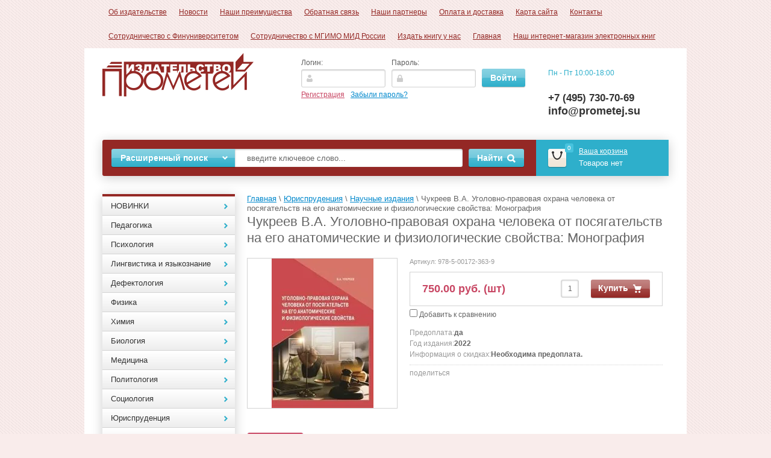

--- FILE ---
content_type: text/html; charset=utf-8
request_url: https://sprometej.su/magazin/product/chukreev-v-a-ugolovno-pravovaya-ohrana-cheloveka-ot-posyagatelstv-na-ego-anatomicheskie-i-fiziologicheskie-svojstva-monografiya
body_size: 15955
content:


<!doctype html>
<html lang="ru">
<head>
<meta charset="utf-8">
<meta name="robots" content="all"/>
<title>Чукреев В.А. Уголовно-правовая охрана человека от посягательств на его анатомические и физиологические свойства: Монография</title>
<meta name="description" content="Чукреев В.А. Уголовно-правовая охрана человека от посягательств на его анатомические и физиологические свойства: Монография">
<meta name="keywords" content="Чукреев В.А. Уголовно-правовая охрана человека от посягательств на его анатомические и физиологические свойства: Монография">
<meta name="SKYPE_TOOLBAR" content="SKYPE_TOOLBAR_PARSER_COMPATIBLE">

<link rel="stylesheet" href="/g/css/styles_articles_tpl.css">

<link rel='stylesheet' type='text/css' href='/shared/highslide-4.1.13/highslide.min.css'/>
<script type='text/javascript' src='/shared/highslide-4.1.13/highslide-full.packed.js'></script>
<script type='text/javascript'>
hs.graphicsDir = '/shared/highslide-4.1.13/graphics/';
hs.outlineType = null;
hs.showCredits = false;
hs.lang={cssDirection:'ltr',loadingText:'Загрузка...',loadingTitle:'Кликните чтобы отменить',focusTitle:'Нажмите чтобы перенести вперёд',fullExpandTitle:'Увеличить',fullExpandText:'Полноэкранный',previousText:'Предыдущий',previousTitle:'Назад (стрелка влево)',nextText:'Далее',nextTitle:'Далее (стрелка вправо)',moveTitle:'Передвинуть',moveText:'Передвинуть',closeText:'Закрыть',closeTitle:'Закрыть (Esc)',resizeTitle:'Восстановить размер',playText:'Слайд-шоу',playTitle:'Слайд-шоу (пробел)',pauseText:'Пауза',pauseTitle:'Приостановить слайд-шоу (пробел)',number:'Изображение %1/%2',restoreTitle:'Нажмите чтобы посмотреть картинку, используйте мышь для перетаскивания. Используйте клавиши вперёд и назад'};</script>

            <!-- 46b9544ffa2e5e73c3c971fe2ede35a5 -->
            <script src='/shared/s3/js/lang/ru.js'></script>
            <script src='/shared/s3/js/common.min.js'></script>
        <link rel='stylesheet' type='text/css' href='/shared/s3/css/calendar.css' />
<!--s3_require-->
<link rel="stylesheet" href="/g/basestyle/1.0.1/user/user.css" type="text/css"/>
<link rel="stylesheet" href="/g/basestyle/1.0.1/user/user.blue.css" type="text/css"/>
<script type="text/javascript" src="/g/basestyle/1.0.1/user/user.js" async></script>
<!--/s3_require-->

<!--s3_goal-->
<script src="/g/s3/goal/1.0.0/s3.goal.js"></script>
<script>new s3.Goal({map:{"716":{"goal_id":"716","object_id":"64859021","event":"submit","system":"sber_ads","label":"form_obratnaya_svyaz","code":"anketa"},"916":{"goal_id":"916","object_id":"64859421","event":"submit","system":"sber_ads","label":"form_podpishites_na_rassylku_vygodnykh_predlozheniy_nashego_magazina","code":"anketa"},"90441":{"goal_id":"90441","object_id":"64859021","event":"submit","system":"metrika","label":"feedback","code":"anketa"},"90641":{"goal_id":"90641","object_id":"64859021","event":"submit","system":"analytics","label":"feedback","code":"anketa"},"410113":{"goal_id":"410113","object_id":"64859421","event":"submit","system":"sber_ads","label":"cart_order_step","code":"anketa"},"410313":{"goal_id":"410313","object_id":"64859021","event":"submit","system":"sber_ads","label":"cart_order_step","code":"anketa"}}, goals: [], ecommerce:[]});</script>
<!--/s3_goal-->

<link href="/g/shop2/shop2.css" rel="stylesheet" type="text/css" />
<link href="/g/shop2/comments/comments.less.css" rel="stylesheet" type="text/css" />
<link rel="stylesheet" type="text/css" href="/g/shop2/elements.less.css">

	<script type="text/javascript" src="/g/jquery/jquery-1.7.2.min.js" charset="utf-8"></script>


<script type="text/javascript" src="/g/shop2/shop2.packed.js"></script>
<script type="text/javascript" src="/g/printme.js" charset="utf-8"></script>
<script type="text/javascript" src="/g/no_cookies.js" charset="utf-8"></script>
<script type="text/javascript" src="/g/shop2v2/default/js/baron.min.js"></script>
<script type="text/javascript" src="/g/shop2/shop2custom.js" charset="utf-8"></script>
<script type="text/javascript" src="/g/shop2/disable.params.shop2.js" charset="utf-8"></script>
<script type="text/javascript">
	shopClient.uri = '/magazin';
	shopClient.mode = 'product';
        	shop2.apiHash = {"getPromoProducts":"a90ed4480b5066c44f345dc2fff4a132","cartAddItem":"0c858f06d7226bfa9cece8f676cb3be4","getSearchMatches":"4b3f720cc7dabcc5261575d77d2fdf64","getFolderCustomFields":"d9f699dcca859b941746aeafad9619c9","getProductListItem":"ea8fc7e4bb49d4009e94a6335b627166","cartRemoveItem":"03e6985c3b0b2187344da9a09f33a00b","cartUpdate":"80780eef396db77be1dd5374564f4d3e","cartRemoveCoupon":"fe85f55c83763870d6ef904c9fb12254","cartAddCoupon":"7069a3b2e400278a742edc166bc9e805","deliveryCalc":"6b432121215999594c9629171b1223b4","printOrder":"3f228655bbd71ff45b75711fb2fdc899","cancelOrder":"b9dc891d76945ffab9bf359ee11f5174","cancelOrderNotify":"5b15b6a3a4819b64d53f06fa9164f72c","repeatOrder":"0c27ab0090d372dd60c7965d1cbfd5d2","paymentMethods":"8718ecb7140d0ceca397ea63837360ac","compare":"aca292e381a07ade4f64b7549f8b1642"};
</script>
<!-- <link rel="stylesheet" href="/t/v1429/images/theme/styles.scss.css"> --> 
<script>document.write('<link rel="stylesheet" href="/t/v1429/images/theme' + (localStorage.getItem('s3-themeswitcher-index') || 0) + '/styles.scss.css" id="s3-themeswitcher-link" data-root="/t/v1429/images/">');</script>

<script src="/g/module/megaslider/js/megaslider.jquery.js" charset="utf-8"></script>
<script src="/g/s3/shop2/fly/0.0.1/s3.shop2.fly.js"></script>
<script src="/g/s3/shop2/popup/0.0.1/s3.shop2.popup.js"></script>
<script src="/g/templates/shop2/1.40.2/js/main.js" charset="utf-8"></script>

    
        <script>
            $(function(){
              $.s3Shop2Fly({button: '.button-wrap1', image: '.product-image', cart: '#shop2-cart-preview .cart-wrap'});
            });
        </script>
    

    
        <script>
            $(function(){
                $.s3Shop2Popup();
            });
        </script>
    

<!--[if lt IE 10]>
<script src="/g/libs/ie9-svg-gradient/0.0.1/ie9-svg-gradient.min.js"></script>
<script src="/t/v1429/images/js/jquery.placeholder.min.js"></script>
<script src="/t/v1429/images/js/jquery.textshadow.min.js"></script>
<script src="/t/v1429/images/js/ie.js"></script>
<![endif]-->
<!--[if lt IE 9]>
<script src="/g/libs/html5shiv/html5.js"></script>
<![endif]-->
<meta name="yandex-verification" content="e4040b8c3ac4aba2" />

<style>
.sidebar.left .gr-error {
float:left !important;
}
</style>
<script>
	$(document).ready(function(){
 
$(window).scroll(function(){
if ($(this).scrollTop() > 100) {
$('#toTop').fadeIn();
} else {
$('#toTop').fadeOut();
}
});
 
$('#toTop').click(function(){
$("html, body").animate({ scrollTop: 0 }, 600);
return false;
});
 
});
</script>

</head>
<body>
<div id="upp" style="position: fixed; left: 0px; top: 0px;  display: none;"></div>
<nav class="top-menu-wrap">
    <ul class="top-menu"><li><a href="/o-kompanii" >Об издательстве</a></li><li><a href="/news" >Новости</a></li><li><a href="/nashipreimuschestva" >Наши преимущества</a></li><li><a href="/obratnaya-svyaz" >Обратная связь</a></li><li><a href="/nashi-partnery" >Наши партнеры</a></li><li><a href="/oplata-i-dostavka1" >Оплата и доставка</a></li><li><a href="/map" >Карта сайта</a></li><li><a href="/kontakty" >Контакты</a></li><li><a href="/sotrudnichestvo-s-finuniversitetom" >Сотрудничество с Финуниверситетом</a></li><li><a href="/sotrudnichestvo-s-mgimo-mid-rossii" >Сотрудничество с МГИМО МИД России</a></li><li><a href="/izdat-knigu-u-nas" >Издать книгу у нас</a></li><li class="opened"><a href="/" >Главная</a></li><li><a href="/nash-internet-magazin-elektronnyh-knig" >Наш интернет-магазин электронных книг</a></li></ul></nav>
<div class="site-wrapper clear-self">
    <header role="banner" class="header">
        <div class="header-in clear-self">
            <div class="company-name">
                                <div class="logo-pic"><a href="http://sprometej.su"><img src="/thumb/2/FZv036CK4-GBeZjMmGU5HQ/251c72/d/logo.png" alt="Интернет-магазин от издательства Прометей" title="Интернет-магазин учебной, научной и художественной литературы"/></a></div>
                            </div>
            <div class="reg-wrap">
<form method="post" action="/users" id="shop2-login">
<input type="hidden" name="mode" value="login" />
      <div class="reg-in">
          <div class="login">
              <div class="title">Логин:</div>
              <div class="textarea">
                  <input type="text" name="login" class="log-in">
              </div>
          </div>
          <div class="password-wr">
              <div class="title">Пароль:</div>
              <div class="textarea">
                  <input type="password" class="password" name="password">
              </div>
          </div>
          <input type="submit" class="button1" value="Войти">
      </div>
<re-captcha data-captcha="recaptcha"
     data-name="captcha"
     data-sitekey="6LfLhZ0UAAAAAEB4sGlu_2uKR2xqUQpOMdxygQnA"
     data-lang="ru"
     data-rsize="invisible"
     data-type="image"
     data-theme="light"></re-captcha></form>
      <div class="links">
          <a href="/users/register" class="registration">Регистрация</a>
          <a href="/users/forgot_password">Забыли пароль?</a>
      </div>
    </div>            <div class="right-side">
                <div class="site-phone">
                    <div class="activ">Пн - Пт 10:00-18:00</div>
                    <div class="tel">
                        <p>&nbsp;</p>

<p><strong><span style="font-size: 13pt;">+7 (495) 730-70-69</span></strong></p>

<p><strong>info@prometej.su</strong></p>

<p>&nbsp;</p>
                    </div>
                </div>
            </div>
        </div>
        <div class="header-bot clear-self">
            <div class="search-panel">                      
                	<div class="sbtn"></div>
	<div class="shop-search-button">Расширенный поиск <span class="ar-top"></span></div>
	<div class="search-open">
	<div class="shop-search-button-open">Поиск<span class="ar-bot"></span></div>
		<form class="extended" method="get" name="shop2_search" action="/magazin/search" enctype="multipart/form-data">
			<input type="hidden" name="sort_by" value=""/>        
			<div class="row">
				<div class="row-title">Цена:</div>
				<label><input type="text" class="small" name="s[price][0]" onBlur="this.value=this.value==''?'от:':this.value" onFocus="this.value=this.value=='от:'?'':this.value;"  value=""  /></label>
				&nbsp;
				<label><input type="text" class="small" name="s[price][1]" onBlur="this.value=this.value==''?'до:':this.value" onFocus="this.value=this.value=='до:'?'':this.value;"  value="" /></label>
			</div>

			<div class="row">
				<label class="row-title" for="name">Название:</label>
				<input type="text" id="name" name="s[name]" value="" />
			</div>

			
			<div class="row"><div class="row-title">Выберите категорию:</div><select id="s[folder_id]" name="s[folder_id]" onchange="shopClient.Search.getFolderParams(this, 'd9f699dcca859b941746aeafad9619c9', 909787)"><option value="" >Все</option><option value="963166221" > НОВИНКИ</option><option value="963167021" > Педагогика</option><option value="575735841" >&raquo; Научные издания</option><option value="577610041" >&raquo; Учебники и учебные пособия</option><option value="577610441" >&raquo; Учебно-методические пособия</option><option value="575428841" > Психология</option><option value="577610641" >&raquo; Научные издания</option><option value="577616441" >&raquo; Учебники и учебные пособия</option><option value="577618041" >&raquo; Учебно-методические пособия</option><option value="66464641" > Лингвистика и языкознание</option><option value="577610841" >&raquo; Научные издания</option><option value="577616641" >&raquo; Учебники и учебные пособия</option><option value="577618241" >&raquo; Учебно-методические пособия</option><option value="963163821" > Дефектология</option><option value="577611241" >&raquo; Научные издания</option><option value="577617041" >&raquo; Учебники и учебные пособия</option><option value="577618641" >&raquo; Учебно-методические пособия</option><option value="66496241" > Физика</option><option value="577608641" >&raquo; Научные издания</option><option value="577608841" >&raquo; Учебники и учебные пособия</option><option value="577609041" >&raquo; Учебно-методические пособия</option><option value="575431041" > Химия</option><option value="577609241" >&raquo; Научные издания</option><option value="577609641" >&raquo; Учебники и учебные пособия</option><option value="577609441" >&raquo; Учебно-методические пособия</option><option value="66452241" > Биология</option><option value="577611441" >&raquo; Научные издания</option><option value="577617241" >&raquo; Учебники и учебные пособия</option><option value="577618841" >&raquo; Учебно-методические пособия</option><option value="577068241" > Медицина</option><option value="577611641" >&raquo; Научные издания</option><option value="577617441" >&raquo; Учебники и учебные пособия</option><option value="577619041" >&raquo; Учебно-методические пособия</option><option value="66797441" > Политология</option><option value="577611841" >&raquo; Научные издания</option><option value="577617641" >&raquo; Учебники и учебные пособия</option><option value="577619241" >&raquo; Учебно-методические пособия</option><option value="577069041" > Социология</option><option value="577612041" >&raquo; Научные издания</option><option value="577616241" >&raquo; Учебники и учебные пособия</option><option value="577619441" >&raquo; Учебно-методические пособия</option><option value="577069441" > Юриспруденция</option><option value="577612241" >&raquo; Научные издания</option><option value="577616041" >&raquo; Учебники и учебные пособия</option><option value="577619641" >&raquo; Учебно-методические пособия</option><option value="66465241" > История</option><option value="577612441" >&raquo; Научные издания</option><option value="577615841" >&raquo; Учебники и учебные пособия</option><option value="577619841" >&raquo; Учебно-методические пособия</option><option value="577209841" > Философия</option><option value="577612641" >&raquo; Научные издания</option><option value="577615641" >&raquo; Учебники и учебные пособия</option><option value="577620041" >&raquo; Учебно-методические пособия</option><option value="577210241" > Археология</option><option value="577612841" >&raquo; Научные издания</option><option value="577615441" >&raquo; Учебники и учебные пособия</option><option value="577620241" >&raquo; Учебно-методические пособия</option><option value="577210641" > Культурология</option><option value="577613041" >&raquo; Научные издания</option><option value="577615241" >&raquo; Учебники и учебные пособия</option><option value="577620441" >&raquo; Учебно-методические пособия</option><option value="66450041" > Экономика</option><option value="577613241" >&raquo; Научные издания</option><option value="577615041" >&raquo; Учебники и учебные пособия</option><option value="577620641" >&raquo; Учебно-методические пособия</option><option value="577222441" > География</option><option value="577613441" >&raquo; Научные издания</option><option value="577614841" >&raquo; Учебники и учебные пособия</option><option value="577620841" >&raquo; Учебно-методические пособия</option><option value="66448041" > Музыкальное и изобразительное искусство</option><option value="577613641" >&raquo; Научные издания</option><option value="577614641" >&raquo; Учебники и учебные пособия</option><option value="577621041" >&raquo; Учебно-методические пособия</option><option value="66452441" > Математика</option><option value="577613841" >&raquo; Научные издания</option><option value="577614441" >&raquo; Учебники и учебные пособия</option><option value="577621241" >&raquo; Учебно-методические пособия</option><option value="577072041" > Информатика</option><option value="577614041" >&raquo; Научные издания</option><option value="577614241" >&raquo; Учебники и учебные пособия</option><option value="577621441" >&raquo; Учебно-методические пособия</option><option value="84763051" > Художественная и фэнтези</option><option value="84762851" > Научно-популярная литература</option><option value="617009641" > Учебно-методические пособия</option><option value="617009841" > Учебники и учебные пособия</option></select></div><div id="shop2_search_custom_fields"></div>
							<div id="shop2_search_global_fields">
					
																				</div>
			
			<div class="row"><div class="row-title">Производитель:</div><select name="s[vendor_id]" id="vendor"><option value="">Все</option><option value="122894221" >Ballet Classic</option><option value="122894421" >Cannjn Office</option><option value="122894621" >Data Copy</option><option value="122894821" >Maped</option><option value="122895021" >Office Master</option><option value="122895221" >Svetocopy</option><option value="122895421" >Xerox</option></select></div>
			<div class="row">
				<div class="row-title">Новинка:</div>
				<select name="s[new]" id="new">
					<option value="">Все</option>
					<option value="0">нет</option>
					<option value="1">да</option>
				</select>
			</div>

			<div class="row">
				<div class="row-title">Спецпредложение:</div>
				<select name="s[special]" id="special">
					<option value="">Все</option>
					<option value="0">нет</option>
					<option value="1">да</option>
				</select>
			</div>

			<div class="row">
				<div class="row-title">Результатов на странице:</div>
				<select name="s[products_per_page]" id="num">
																				<option value="5">5</option>
															<option value="20">20</option>
															<option value="35">35</option>
															<option value="50">50</option>
															<option value="65">65</option>
															<option value="80">80</option>
															<option value="95">95</option>
									</select>
			</div>
			<div class="clear-container"></div>
			
			<div class="row">
				<button type="submit" class="button-wrap2">Найти</button>
			</div>
		<re-captcha data-captcha="recaptcha"
     data-name="captcha"
     data-sitekey="6LfLhZ0UAAAAAEB4sGlu_2uKR2xqUQpOMdxygQnA"
     data-lang="ru"
     data-rsize="invisible"
     data-type="image"
     data-theme="light"></re-captcha></form>
	</div>
                <form action="/search" method="get" class="search-form" >
                <input name="search" type="text" onBlur="this.value=this.value==''?'введите ключевое слово...':this.value" onFocus="this.value=this.value=='введите ключевое слово...'?'':this.value;" value="введите ключевое слово..." />
                <div class="search-but">
                    <div class="search-icon"></div>
                    <input type="submit" value="Найти" />
                </div>
                <re-captcha data-captcha="recaptcha"
     data-name="captcha"
     data-sitekey="6LfLhZ0UAAAAAEB4sGlu_2uKR2xqUQpOMdxygQnA"
     data-lang="ru"
     data-rsize="invisible"
     data-type="image"
     data-theme="light"></re-captcha></form>
            </div>
            <div id="shop2-cart-preview">
<div class="cart-wrap">
    <div class="cart-in">
        <div class="cart-icon">
         <div class="cart-amount">0</div>
         <div class="cart-amount2"></div>
        </div>
        <div class="enter-cart"><a href="/magazin/cart">Ваша корзина</a></div>
        <span id="c_null" class="show">Товаров нет</span>
        <div class="cart-price hide">0.00&nbsp;руб.</div>
    </div>
</div>
</div>        </div>
    </header><!-- .header-->
    <div class="content-wrapper clear-self">
        <aside role="complementary" class="sidebar left">
            <ul class="categories">
                <li><a href="/magazin/folder/novinki"><span><span>НОВИНКИ</span></span></a>
                                </li>
                                <li><a href="/magazin/folder/pedagogika"><span><span>Педагогика</span></span></a>
                                <ul>
                    <li><a href="/magazin/pedagogika/posobiya"><span><span>Научные издания</span></span></a>
                                </li>
                                <li><a href="/magazin/pedagogika/uchebniki-i-uchebnyye-posobiya-2"><span><span>Учебники и учебные пособия</span></span></a>
                                </li>
                                <li><a href="/magazin/pedagogika/uchebno-metodicheskiye-posobiya-2"><span><span>Учебно-методические пособия</span></span></a>
                                </li>
                            </ul></li>
                                <li><a href="/magazin/folder/psikhologiya"><span><span>Психология</span></span></a>
                                <ul>
                    <li><a href="/magazin/psikhologiya/nauchnyye-izdaniya-2"><span><span>Научные издания</span></span></a>
                                </li>
                                <li><a href="/magazin/psikhologiya/uchebniki-i-uchebnyye-posobiya-14"><span><span>Учебники и учебные пособия</span></span></a>
                                </li>
                                <li><a href="/magazin/psikhologiya/uchebno-metodicheskiye-posobiya-3"><span><span>Учебно-методические пособия</span></span></a>
                                </li>
                            </ul></li>
                                <li><a href="/magazin/folder/lingvistika-i-yazykoznaniye"><span><span>Лингвистика и языкознание</span></span></a>
                                <ul>
                    <li><a href="/magazin/lingvistika-i-yazykoznaniye/nauchnyye-izdaniya-3"><span><span>Научные издания</span></span></a>
                                </li>
                                <li><a href="/magazin/lingvistika-i-yazykoznaniye/uchebniki-i-uchebnyye-posobiya-15"><span><span>Учебники и учебные пособия</span></span></a>
                                </li>
                                <li><a href="/magazin/lingvistika-i-yazykoznaniye/uchebno-metodicheskiye-posobiya-4"><span><span>Учебно-методические пособия</span></span></a>
                                </li>
                            </ul></li>
                                <li><a href="/magazin/folder/defektologiya"><span><span>Дефектология</span></span></a>
                                <ul>
                    <li><a href="/magazin/defektologiya/nauchnyye-izdaniya-5"><span><span>Научные издания</span></span></a>
                                </li>
                                <li><a href="/magazin/defektologiya/uchebniki-i-uchebnyye-posobiya-17"><span><span>Учебники и учебные пособия</span></span></a>
                                </li>
                                <li><a href="/magazin/defektologiya/uchebno-metodicheskiye-posobiya-6"><span><span>Учебно-методические пособия</span></span></a>
                                </li>
                            </ul></li>
                                <li><a href="/magazin/folder/fizika-khimiya"><span><span>Физика</span></span></a>
                                <ul>
                    <li><a href="/magazin/fizika-khimiya/nauchnyye-izdaniya"><span><span>Научные издания</span></span></a>
                                </li>
                                <li><a href="/magazin/fizika-khimiya/uchebniki-i-uchebnyye-posobiya"><span><span>Учебники и учебные пособия</span></span></a>
                                </li>
                                <li><a href="/magazin/fizika-khimiya/uchebno-metodicheskiye-posobiya"><span><span>Учебно-методические пособия</span></span></a>
                                </li>
                            </ul></li>
                                <li><a href="/magazin/folder/khimiya"><span><span>Химия</span></span></a>
                                <ul>
                    <li><a href="/magazin/khimiya/nauchnyye-izdaniya-1"><span><span>Научные издания</span></span></a>
                                </li>
                                <li><a href="/magazin/khimiya/uchebniki-i-uchebnyye-posobiya-1"><span><span>Учебники и учебные пособия</span></span></a>
                                </li>
                                <li><a href="/magazin/khimiya/uchebno-metodicheskiye-posobiya-1"><span><span>Учебно-методические пособия</span></span></a>
                                </li>
                            </ul></li>
                                <li><a href="/magazin/folder/biologiya-meditsina"><span><span>Биология</span></span></a>
                                <ul>
                    <li><a href="/magazin/biologiya-meditsina/nauchnyye-izdaniya-6"><span><span>Научные издания</span></span></a>
                                </li>
                                <li><a href="/magazin/biologiya-meditsina/uchebniki-i-uchebnyye-posobiya-18"><span><span>Учебники и учебные пособия</span></span></a>
                                </li>
                                <li><a href="/magazin/biologiya-meditsina/uchebno-metodicheskiye-posobiya-7"><span><span>Учебно-методические пособия</span></span></a>
                                </li>
                            </ul></li>
                                <li><a href="/magazin/biologiya-meditsina/meditsina"><span><span>Медицина</span></span></a>
                                <ul>
                    <li><a href="/magazin/biologiya-meditsina/nauchnyye-izdaniya-7"><span><span>Научные издания</span></span></a>
                                </li>
                                <li><a href="/magazin/biologiya-meditsina/uchebniki-i-uchebnyye-posobiya-19"><span><span>Учебники и учебные пособия</span></span></a>
                                </li>
                                <li><a href="/magazin/biologiya-meditsina/uchebno-metodicheskiye-posobiya-8"><span><span>Учебно-методические пособия</span></span></a>
                                </li>
                            </ul></li>
                                <li><a href="/magazin/folder/politologiya-sotsiologiya-yurisprudentsya"><span><span>Политология</span></span></a>
                                <ul>
                    <li><a href="/magazin/politologiya-sotsiologiya-yurisprudentsya/nauchnyye-izdaniya-8"><span><span>Научные издания</span></span></a>
                                </li>
                                <li><a href="/magazin/politologiya-sotsiologiya-yurisprudentsya/uchebniki-i-uchebnyye-posobiya-20"><span><span>Учебники и учебные пособия</span></span></a>
                                </li>
                                <li><a href="/magazin/politologiya-sotsiologiya-yurisprudentsya/uchebno-metodicheskiye-posobiya-9"><span><span>Учебно-методические пособия</span></span></a>
                                </li>
                            </ul></li>
                                <li><a href="/magazin/folder/sotsiologiya"><span><span>Социология</span></span></a>
                                <ul>
                    <li><a href="/magazin/sotsiologiya/nauchnyye-izdaniya-9"><span><span>Научные издания</span></span></a>
                                </li>
                                <li><a href="/magazin/sotsiologiya/uchebniki-i-uchebnyye-posobiya-13"><span><span>Учебники и учебные пособия</span></span></a>
                                </li>
                                <li><a href="/magazin/sotsiologiya/uchebno-metodicheskiye-posobiya-10"><span><span>Учебно-методические пособия</span></span></a>
                                </li>
                            </ul></li>
                                <li><a href="/magazin/folder/yurisprudentsiya"><span><span>Юриспруденция</span></span></a>
                                <ul>
                    <li><a href="/magazin/yurisprudentsiya/nauchnyye-izdaniya-10"><span><span>Научные издания</span></span></a>
                                </li>
                                <li><a href="/magazin/yurisprudentsiya/uchebniki-i-uchebnyye-posobiya-12"><span><span>Учебники и учебные пособия</span></span></a>
                                </li>
                                <li><a href="/magazin/yurisprudentsiya/uchebno-metodicheskiye-posobiya-11"><span><span>Учебно-методические пособия</span></span></a>
                                </li>
                            </ul></li>
                                <li><a href="/magazin/folder/istoriya-filosofiya-arkheologiya-kulturologiya"><span><span>История</span></span></a>
                                <ul>
                    <li><a href="/magazin/istoriya-filosofiya-arkheologiya-kulturologiya/nauchnyye-izdaniya-11"><span><span>Научные издания</span></span></a>
                                </li>
                                <li><a href="/magazin/istoriya-filosofiya-arkheologiya-kulturologiya/uchebniki-i-uchebnyye-posobiya-11"><span><span>Учебники и учебные пособия</span></span></a>
                                </li>
                                <li><a href="/magazin/istoriya-filosofiya-arkheologiya-kulturologiya/uchebno-metodicheskiye-posobiya-12"><span><span>Учебно-методические пособия</span></span></a>
                                </li>
                            </ul></li>
                                <li><a href="/magazin/folder/filosofiya"><span><span>Философия</span></span></a>
                                <ul>
                    <li><a href="/magazin/filosofiya/nauchnyye-izdaniya-12"><span><span>Научные издания</span></span></a>
                                </li>
                                <li><a href="/magazin/filosofiya/uchebniki-i-uchebnyye-posobiya-10"><span><span>Учебники и учебные пособия</span></span></a>
                                </li>
                                <li><a href="/magazin/filosofiya/uchebno-metodicheskiye-posobiya-13"><span><span>Учебно-методические пособия</span></span></a>
                                </li>
                            </ul></li>
                                <li><a href="/magazin/folder/arkheologiya"><span><span>Археология</span></span></a>
                                <ul>
                    <li><a href="/magazin/arkheologiya/nauchnyye-izdaniya-13"><span><span>Научные издания</span></span></a>
                                </li>
                                <li><a href="/magazin/arkheologiya/uchebniki-i-uchebnyye-posobiya-9"><span><span>Учебники и учебные пособия</span></span></a>
                                </li>
                                <li><a href="/magazin/arkheologiya/uchebno-metodicheskiye-posobiya-14"><span><span>Учебно-методические пособия</span></span></a>
                                </li>
                            </ul></li>
                                <li><a href="/magazin/folder/kulturologiya"><span><span>Культурология</span></span></a>
                                <ul>
                    <li><a href="/magazin/kulturologiya/nauchnyye-izdaniya-14"><span><span>Научные издания</span></span></a>
                                </li>
                                <li><a href="/magazin/kulturologiya/uchebniki-i-uchebnyye-posobiya-8"><span><span>Учебники и учебные пособия</span></span></a>
                                </li>
                                <li><a href="/magazin/kulturologiya/uchebno-metodicheskiye-posobiya-15"><span><span>Учебно-методические пособия</span></span></a>
                                </li>
                            </ul></li>
                                <li><a href="/magazin/folder/ekonomika-geografiya"><span><span>Экономика</span></span></a>
                                <ul>
                    <li><a href="/magazin/ekonomika-geografiya/nauchnyye-izdaniya-15"><span><span>Научные издания</span></span></a>
                                </li>
                                <li><a href="/magazin/ekonomika-geografiya/uchebniki-i-uchebnyye-posobiya-7"><span><span>Учебники и учебные пособия</span></span></a>
                                </li>
                                <li><a href="/magazin/ekonomika-geografiya/uchebno-metodicheskiye-posobiya-16"><span><span>Учебно-методические пособия</span></span></a>
                                </li>
                            </ul></li>
                                <li><a href="/magazin/folder/geografiya"><span><span>География</span></span></a>
                                <ul>
                    <li><a href="/magazin/geografiya/nauchnyye-izdaniya-16"><span><span>Научные издания</span></span></a>
                                </li>
                                <li><a href="/magazin/geografiya/uchebniki-i-uchebnyye-posobiya-6"><span><span>Учебники и учебные пособия</span></span></a>
                                </li>
                                <li><a href="/magazin/geografiya/uchebno-metodicheskiye-posobiya-17"><span><span>Учебно-методические пособия</span></span></a>
                                </li>
                            </ul></li>
                                <li><a href="/magazin/folder/muzykalnoye-i-izobrazitelnoye-iskusstvo"><span><span>Музыкальное и изобразительное искусство</span></span></a>
                                <ul>
                    <li><a href="/magazin/muzykalnoye-i-izobrazitelnoye-iskusstvo/nauchnyye-izdaniya-17"><span><span>Научные издания</span></span></a>
                                </li>
                                <li><a href="/magazin/muzykalnoye-i-izobrazitelnoye-iskusstvo/uchebniki-i-uchebnyye-posobiya-5"><span><span>Учебники и учебные пособия</span></span></a>
                                </li>
                                <li><a href="/magazin/muzykalnoye-i-izobrazitelnoye-iskusstvo/uchebno-metodicheskiye-posobiya-18"><span><span>Учебно-методические пособия</span></span></a>
                                </li>
                            </ul></li>
                                <li><a href="/magazin/folder/matematika-i-informatika"><span><span>Математика</span></span></a>
                                <ul>
                    <li><a href="/magazin/matematika-i-informatika/nauchnyye-izdaniya-18"><span><span>Научные издания</span></span></a>
                                </li>
                                <li><a href="/magazin/matematika-i-informatika/uchebniki-i-uchebnyye-posobiya-4"><span><span>Учебники и учебные пособия</span></span></a>
                                </li>
                                <li><a href="/magazin/matematika-i-informatika/uchebno-metodicheskiye-posobiya-19"><span><span>Учебно-методические пособия</span></span></a>
                                </li>
                            </ul></li>
                                <li><a href="/magazin/folder/informatika"><span><span>Информатика</span></span></a>
                                <ul>
                    <li><a href="/magazin/informatika/nauchnyye-izdaniya-19"><span><span>Научные издания</span></span></a>
                                </li>
                                <li><a href="/magazin/informatika/uchebniki-i-uchebnyye-posobiya-3"><span><span>Учебники и учебные пособия</span></span></a>
                                </li>
                                <li><a href="/magazin/informatika/uchebno-metodicheskiye-posobiya-20"><span><span>Учебно-методические пособия</span></span></a>
                                </li>
                            </ul></li>
                                <li><a href="/magazin/folder/hudozhestvennaya-i-fentezi"><span><span>Художественная и фэнтези</span></span></a>
                                </li>
                                <li><a href="/magazin/folder/nauchno-populyarnaya-literatura"><span><span>Научно-популярная литература</span></span></a>
                                </li>
                                <li><a href="/magazin/folder/uchebno-metodicheskiye-posobiya-21"><span><span>Учебно-методические пособия</span></span></a>
                                </li>
                                <li><a href="/magazin/folder/uchebniki-i-uchebnyye-posobiya-22"><span><span>Учебники и учебные пособия</span></span></a>
         </li></ul>
 
            <ul class="left-menu"><li> <!--noindex--><a href="/dlya-optovikov" >Для оптовиков</a> <!--/noindex--></li><li> <!--noindex--><a href="/magaziny" >Магазины</a> <!--/noindex--></li></ul>            
                        <div class="edit-block-wrap">
                <div class="edit-block-title">Акции</div>
                <div class="edit-block-body">
                    <p><img alt="banner2.jpg" class="" height="195" src="/thumb/2/2_HjdZRhHB8FsBoEn7cVlg/200r/d/banner2.jpg" style="border-width: 0px;" width="195" /></p>

<p><a href="/magazin/product/english-for-social-sciences-students-basic-concepts-and-terms-uchebnoe-posobie-professional-english-for-social-sciences-students-people-and-society-uchebnoe-posobie-avtory-n-g-kondrahina"><img alt="Акциябаннер" height="285" src="/d/akciyabanner.png" style="border-width: 0px;" title="" width="200" /></a></p>



<div id="" style="left: 8px; top: 16px;"><span></span><i class="tl" style="display: block; left: -3px; top: -3px;"></i><i class="tm" style="display: block; left: 95px; top: -3px;"></i><i class="tr" style="display: block; left: 191px; top: -3px;"></i><i class="lm" style="display: block; left: -3px; top: 95px;"></i><i class="rm" style="display: block; left: 191px; top: 95px;"></i><i class="bl" style="display: block; left: -3px; top: 191px;"></i><i class="bm" style="display: block; left: 95px; top: 191px;"></i><i class="br" style="display: block; left: 191px; top: 191px;"></i></div>                      
                </div>
            </div>
            
            <div class="edit-block-wrap">               
                <div class="edit-block-body">
                    <script type="text/javascript" src="/g/templates/solutions/all/form/gr-form.js"></script>                            
                    <style type="text/css">
                      .gr-form {
                        border:none;
                      }
                    </style>                  
                </div>
            </div> 
                    </aside> <!-- .sidebar-left -->
        <main role="main" class="main">
            <div class="content">
                <div class="content-inner">
                	
<div class="page-path" data-url="/"><a href="/"><span>Главная</span></a> \ <a href="/magazin/folder/yurisprudentsiya"><span>Юриспруденция</span></a> \ <a href="/magazin/yurisprudentsiya/nauchnyye-izdaniya-10"><span>Научные издания</span></a> \ <span>Чукреев В.А. Уголовно-правовая охрана человека от посягательств на его анатомические и физиологические свойства: Монография</span></div>                                        <h1>Чукреев В.А. Уголовно-правовая охрана человека от посягательств на его анатомические и физиологические свойства: Монография</h1>
                    


<script type="text/javascript">
    if ( typeof jQuery == "undefined") {
        document.write('<' + 'script type="text/javascript" charset="utf-8" ' + 'src="/shared/s3/js/jquery-1.7.2.min.js"' + '><' + '/script>');
    }
</script>



<script type="text/javascript">
	shop2.product.init({
	    'refs'    : {"350285106":{"predoplata":{"1":["462275506"]},"god":{"2022":["462275506"]},"stranic":{"1534b76d325a8f591b52d302e7181331":["462275506"]},"yml_sales_notes":{"\u041d\u0435\u043e\u0431\u0445\u043e\u0434\u0438\u043c\u0430 \u043f\u0440\u0435\u0434\u043e\u043f\u043b\u0430\u0442\u0430.":["462275506"]}},"1092143313":{"predoplata":{"1":["1152773113"]},"god":{"2025":["1152773113"]},"yml_sales_notes":{"\u041d\u0435\u043e\u0431\u0445\u043e\u0434\u0438\u043c\u0430 \u043f\u0440\u0435\u0434\u043e\u043f\u043b\u0430\u0442\u0430.":["1152773113"]}},"1092143713":{"predoplata":{"1":["1152773513"]},"god":{"2025":["1152773513"]},"yml_sales_notes":{"\u041d\u0435\u043e\u0431\u0445\u043e\u0434\u0438\u043c\u0430 \u043f\u0440\u0435\u0434\u043e\u043f\u043b\u0430\u0442\u0430.":["1152773513"]}},"1092144313":{"predoplata":{"1":["1152774113"]},"god":{"2025":["1152774113"]},"yml_sales_notes":{"\u041d\u0435\u043e\u0431\u0445\u043e\u0434\u0438\u043c\u0430 \u043f\u0440\u0435\u0434\u043e\u043f\u043b\u0430\u0442\u0430.":["1152774113"]}},"1092144713":{"predoplata":{"1":["1152774513"]},"god":{"2025":["1152774513"]},"yml_sales_notes":{"\u041d\u0435\u043e\u0431\u0445\u043e\u0434\u0438\u043c\u0430 \u043f\u0440\u0435\u0434\u043e\u043f\u043b\u0430\u0442\u0430.":["1152774513"]}},"1092145313":{"predoplata":{"1":["1152775113"]},"god":{"2025":["1152775113"]},"yml_sales_notes":{"\u041d\u0435\u043e\u0431\u0445\u043e\u0434\u0438\u043c\u0430 \u043f\u0440\u0435\u0434\u043e\u043f\u043b\u0430\u0442\u0430.":["1152775113"]}},"1092146113":{"predoplata":{"1":["1152775913"]},"god":{"2025":["1152775913"]},"yml_sales_notes":{"\u041d\u0435\u043e\u0431\u0445\u043e\u0434\u0438\u043c\u0430 \u043f\u0440\u0435\u0434\u043e\u043f\u043b\u0430\u0442\u0430.":["1152775913"]}},"1092146513":{"predoplata":{"1":["1152776313"]},"god":{"2025":["1152776313"]},"yml_sales_notes":{"\u041d\u0435\u043e\u0431\u0445\u043e\u0434\u0438\u043c\u0430 \u043f\u0440\u0435\u0434\u043e\u043f\u043b\u0430\u0442\u0430.":["1152776313"]}},"1092147313":{"predoplata":{"1":["1152777113"]},"god":{"2025":["1152777113"]},"yml_sales_notes":{"\u041d\u0435\u043e\u0431\u0445\u043e\u0434\u0438\u043c\u0430 \u043f\u0440\u0435\u0434\u043e\u043f\u043b\u0430\u0442\u0430.":["1152777113"]}},"1092148113":{"predoplata":{"1":["1152778313"]},"god":{"2025":["1152778313"]},"yml_sales_notes":{"\u041d\u0435\u043e\u0431\u0445\u043e\u0434\u0438\u043c\u0430 \u043f\u0440\u0435\u0434\u043e\u043f\u043b\u0430\u0442\u0430.":["1152778313"]}},"1092149513":{"predoplata":{"1":["1152779713"]},"god":{"2025":["1152779713"]},"yml_sales_notes":{"\u041d\u0435\u043e\u0431\u0445\u043e\u0434\u0438\u043c\u0430 \u043f\u0440\u0435\u0434\u043e\u043f\u043b\u0430\u0442\u0430.":["1152779713"]}},"1092150113":{"predoplata":{"1":["1152780313"]},"god":{"2025":["1152780313"]},"yml_sales_notes":{"\u041d\u0435\u043e\u0431\u0445\u043e\u0434\u0438\u043c\u0430 \u043f\u0440\u0435\u0434\u043e\u043f\u043b\u0430\u0442\u0430.":["1152780313"]}},"1092150713":{"predoplata":{"1":["1152781113"]},"god":{"2025":["1152781113"]},"yml_sales_notes":{"\u041d\u0435\u043e\u0431\u0445\u043e\u0434\u0438\u043c\u0430 \u043f\u0440\u0435\u0434\u043e\u043f\u043b\u0430\u0442\u0430.":["1152781113"]}},"1092151313":{"predoplata":{"1":["1152781713"]},"god":{"2025":["1152781713"]},"yml_sales_notes":{"\u041d\u0435\u043e\u0431\u0445\u043e\u0434\u0438\u043c\u0430 \u043f\u0440\u0435\u0434\u043e\u043f\u043b\u0430\u0442\u0430.":["1152781713"]}},"1092151913":{"predoplata":{"1":["1152782313"]},"god":{"2025":["1152782313"]},"yml_sales_notes":{"\u041d\u0435\u043e\u0431\u0445\u043e\u0434\u0438\u043c\u0430 \u043f\u0440\u0435\u0434\u043e\u043f\u043b\u0430\u0442\u0430.":["1152782313"]}},"1092152113":{"predoplata":{"1":["1152782513"]},"god":{"2025":["1152782513"]},"yml_sales_notes":{"\u041d\u0435\u043e\u0431\u0445\u043e\u0434\u0438\u043c\u0430 \u043f\u0440\u0435\u0434\u043e\u043f\u043b\u0430\u0442\u0430.":["1152782513"]}},"1092152913":{"predoplata":{"1":["1152783313"]},"god":{"2025":["1152783313"]},"yml_sales_notes":{"\u041d\u0435\u043e\u0431\u0445\u043e\u0434\u0438\u043c\u0430 \u043f\u0440\u0435\u0434\u043e\u043f\u043b\u0430\u0442\u0430.":["1152783313"]}},"1092153113":{"predoplata":{"1":["1152783513"]},"god":{"2025":["1152783513"]},"yml_sales_notes":{"\u041d\u0435\u043e\u0431\u0445\u043e\u0434\u0438\u043c\u0430 \u043f\u0440\u0435\u0434\u043e\u043f\u043b\u0430\u0442\u0430.":["1152783513"]}},"1092153313":{"predoplata":{"1":["1152783713"]},"god":{"2025":["1152783713"]},"yml_sales_notes":{"\u041d\u0435\u043e\u0431\u0445\u043e\u0434\u0438\u043c\u0430 \u043f\u0440\u0435\u0434\u043e\u043f\u043b\u0430\u0442\u0430.":["1152783713"]}},"1092153513":{"predoplata":{"1":["1152783913"]},"god":{"2025":["1152783913"]},"yml_sales_notes":{"\u041d\u0435\u043e\u0431\u0445\u043e\u0434\u0438\u043c\u0430 \u043f\u0440\u0435\u0434\u043e\u043f\u043b\u0430\u0442\u0430.":["1152783913"]}},"1092153713":{"predoplata":{"1":["1152784113"]},"god":{"2025":["1152784113"]},"yml_sales_notes":{"\u041d\u0435\u043e\u0431\u0445\u043e\u0434\u0438\u043c\u0430 \u043f\u0440\u0435\u0434\u043e\u043f\u043b\u0430\u0442\u0430.":["1152784113"]}},"1092154113":{"predoplata":{"1":["1152785113"]},"god":{"2025":["1152785113"]},"yml_sales_notes":{"\u041d\u0435\u043e\u0431\u0445\u043e\u0434\u0438\u043c\u0430 \u043f\u0440\u0435\u0434\u043e\u043f\u043b\u0430\u0442\u0430.":["1152785113"]}},"1092154513":{"predoplata":{"1":["1152785513"]},"god":{"2025":["1152785513"]},"yml_sales_notes":{"\u041d\u0435\u043e\u0431\u0445\u043e\u0434\u0438\u043c\u0430 \u043f\u0440\u0435\u0434\u043e\u043f\u043b\u0430\u0442\u0430.":["1152785513"]}},"1092154713":{"predoplata":{"1":["1152785713"]},"god":{"2025":["1152785713"]},"yml_sales_notes":{"\u041d\u0435\u043e\u0431\u0445\u043e\u0434\u0438\u043c\u0430 \u043f\u0440\u0435\u0434\u043e\u043f\u043b\u0430\u0442\u0430.":["1152785713"]}},"1092154913":{"predoplata":{"1":["1152785913"]},"god":{"2025":["1152785913"]},"yml_sales_notes":{"\u041d\u0435\u043e\u0431\u0445\u043e\u0434\u0438\u043c\u0430 \u043f\u0440\u0435\u0434\u043e\u043f\u043b\u0430\u0442\u0430.":["1152785913"]}},"2375281513":{"predoplata":{"1":["2726826713"]},"god":{"2025":["2726826713"]},"yml_sales_notes":{"\u041d\u0435\u043e\u0431\u0445\u043e\u0434\u0438\u043c\u0430 \u043f\u0440\u0435\u0434\u043e\u043f\u043b\u0430\u0442\u0430.":["2726826713"]}},"2375282913":{"predoplata":{"1":["2726828713"]},"god":{"2025":["2726828713"]},"yml_sales_notes":{"\u041d\u0435\u043e\u0431\u0445\u043e\u0434\u0438\u043c\u0430 \u043f\u0440\u0435\u0434\u043e\u043f\u043b\u0430\u0442\u0430.":["2726828713"]}},"2375287113":{"predoplata":{"1":["2726832913"]},"god":{"2026":["2726832913"]},"yml_sales_notes":{"\u041d\u0435\u043e\u0431\u0445\u043e\u0434\u0438\u043c\u0430 \u043f\u0440\u0435\u0434\u043e\u043f\u043b\u0430\u0442\u0430.":["2726832913"]}},"2375287313":{"predoplata":{"1":["2726833113"]},"god":{"2026":["2726833113"]},"yml_sales_notes":{"\u041d\u0435\u043e\u0431\u0445\u043e\u0434\u0438\u043c\u0430 \u043f\u0440\u0435\u0434\u043e\u043f\u043b\u0430\u0442\u0430.":["2726833113"]}},"2375287713":{"predoplata":{"1":["2726833913"]},"god":{"2026":["2726833913"]},"yml_sales_notes":{"\u041d\u0435\u043e\u0431\u0445\u043e\u0434\u0438\u043c\u0430 \u043f\u0440\u0435\u0434\u043e\u043f\u043b\u0430\u0442\u0430.":["2726833913"]}},"2375288713":{"predoplata":{"1":["2726835313"]},"god":{"2026":["2726835313"]},"yml_sales_notes":{"\u041d\u0435\u043e\u0431\u0445\u043e\u0434\u0438\u043c\u0430 \u043f\u0440\u0435\u0434\u043e\u043f\u043b\u0430\u0442\u0430.":["2726835313"]}},"2375288913":{"predoplata":{"1":["2726835913"]},"god":{"2026":["2726835913"]},"yml_sales_notes":{"\u041d\u0435\u043e\u0431\u0445\u043e\u0434\u0438\u043c\u0430 \u043f\u0440\u0435\u0434\u043e\u043f\u043b\u0430\u0442\u0430.":["2726835913"]}},"2375289513":{"predoplata":{"1":["2726836713"]},"god":{"2026":["2726836713"]},"yml_sales_notes":{"\u041d\u0435\u043e\u0431\u0445\u043e\u0434\u0438\u043c\u0430 \u043f\u0440\u0435\u0434\u043e\u043f\u043b\u0430\u0442\u0430.":["2726836713"]}},"2375289713":{"predoplata":{"1":["2726836913"]},"god":{"2026":["2726836913"]},"yml_sales_notes":{"\u041d\u0435\u043e\u0431\u0445\u043e\u0434\u0438\u043c\u0430 \u043f\u0440\u0435\u0434\u043e\u043f\u043b\u0430\u0442\u0430.":["2726836913"]}},"2375290313":{"predoplata":{"1":["2726837713"]},"god":{"2026":["2726837713"]},"yml_sales_notes":{"\u041d\u0435\u043e\u0431\u0445\u043e\u0434\u0438\u043c\u0430 \u043f\u0440\u0435\u0434\u043e\u043f\u043b\u0430\u0442\u0430.":["2726837713"]}},"2375291113":{"predoplata":{"1":["2726838713"]},"god":{"2026":["2726838713"]},"yml_sales_notes":{"\u041d\u0435\u043e\u0431\u0445\u043e\u0434\u0438\u043c\u0430 \u043f\u0440\u0435\u0434\u043e\u043f\u043b\u0430\u0442\u0430.":["2726838713"]}},"2375291713":{"predoplata":{"1":["2726839313"]},"god":{"2026":["2726839313"]},"yml_sales_notes":{"\u041d\u0435\u043e\u0431\u0445\u043e\u0434\u0438\u043c\u0430 \u043f\u0440\u0435\u0434\u043e\u043f\u043b\u0430\u0442\u0430.":["2726839313"]}},"2375291913":{"predoplata":{"1":["2726839513"]},"god":{"2026":["2726839513"]},"yml_sales_notes":{"\u041d\u0435\u043e\u0431\u0445\u043e\u0434\u0438\u043c\u0430 \u043f\u0440\u0435\u0434\u043e\u043f\u043b\u0430\u0442\u0430.":["2726839513"]}},"2375339513":{"predoplata":{"1":["2726906913"]},"god":{"2026":["2726906913"]},"yml_sales_notes":{"\u041d\u0435\u043e\u0431\u0445\u043e\u0434\u0438\u043c\u0430 \u043f\u0440\u0435\u0434\u043e\u043f\u043b\u0430\u0442\u0430.":["2726906913"]}},"2375340113":{"predoplata":{"1":["2726908913"]},"god":{"2026":["2726908913"]},"yml_sales_notes":{"\u041d\u0435\u043e\u0431\u0445\u043e\u0434\u0438\u043c\u0430 \u043f\u0440\u0435\u0434\u043e\u043f\u043b\u0430\u0442\u0430.":["2726908913"]}},"2375341113":{"predoplata":{"1":["2726911713"]},"god":{"2026":["2726911713"]},"yml_sales_notes":{"\u041d\u0435\u043e\u0431\u0445\u043e\u0434\u0438\u043c\u0430 \u043f\u0440\u0435\u0434\u043e\u043f\u043b\u0430\u0442\u0430.":["2726911713"]}},"2375357113":{"predoplata":{"1":["2726934313"]},"god":{"2026":["2726934313"]},"yml_sales_notes":{"\u041d\u0435\u043e\u0431\u0445\u043e\u0434\u0438\u043c\u0430 \u043f\u0440\u0435\u0434\u043e\u043f\u043b\u0430\u0442\u0430.":["2726934313"]}},"2375357313":{"predoplata":{"1":["2726936913"]},"god":{"2026":["2726936913"]},"yml_sales_notes":{"\u041d\u0435\u043e\u0431\u0445\u043e\u0434\u0438\u043c\u0430 \u043f\u0440\u0435\u0434\u043e\u043f\u043b\u0430\u0442\u0430.":["2726936913"]}},"2375357713":{"predoplata":{"1":["2726938313"]},"god":{"2026":["2726938313"]},"yml_sales_notes":{"\u041d\u0435\u043e\u0431\u0445\u043e\u0434\u0438\u043c\u0430 \u043f\u0440\u0435\u0434\u043e\u043f\u043b\u0430\u0442\u0430.":["2726938313"]}},"2375357913":{"predoplata":{"1":["2726939913"]},"god":{"2026":["2726939913"]},"yml_sales_notes":{"\u041d\u0435\u043e\u0431\u0445\u043e\u0434\u0438\u043c\u0430 \u043f\u0440\u0435\u0434\u043e\u043f\u043b\u0430\u0442\u0430.":["2726939913"]}},"2375358113":{"predoplata":{"1":["2726941113"]},"god":{"2026":["2726941113"]},"yml_sales_notes":{"\u041d\u0435\u043e\u0431\u0445\u043e\u0434\u0438\u043c\u0430 \u043f\u0440\u0435\u0434\u043e\u043f\u043b\u0430\u0442\u0430.":["2726941113"]}},"2375358513":{"predoplata":{"1":["2726944713"]},"god":{"2025":["2726944713"]},"yml_sales_notes":{"\u041d\u0435\u043e\u0431\u0445\u043e\u0434\u0438\u043c\u0430 \u043f\u0440\u0435\u0434\u043e\u043f\u043b\u0430\u0442\u0430.":["2726944713"]}},"2375359113":{"predoplata":{"1":["2726945913"]},"god":{"2026":["2726945913"]},"yml_sales_notes":{"\u041d\u0435\u043e\u0431\u0445\u043e\u0434\u0438\u043c\u0430 \u043f\u0440\u0435\u0434\u043e\u043f\u043b\u0430\u0442\u0430.":["2726945913"]}},"2375360713":{"predoplata":{"1":["2726948313"]},"god":{"2026":["2726948313"]},"yml_sales_notes":{"\u041d\u0435\u043e\u0431\u0445\u043e\u0434\u0438\u043c\u0430 \u043f\u0440\u0435\u0434\u043e\u043f\u043b\u0430\u0442\u0430.":["2726948313"]}},"2375361513":{"predoplata":{"1":["2726951313"]},"god":{"2026":["2726951313"]},"yml_sales_notes":{"\u041d\u0435\u043e\u0431\u0445\u043e\u0434\u0438\u043c\u0430 \u043f\u0440\u0435\u0434\u043e\u043f\u043b\u0430\u0442\u0430.":["2726951313"]}},"2375363113":{"predoplata":{"1":["2726955313"]},"god":{"2026":["2726955313"]},"yml_sales_notes":{"\u041d\u0435\u043e\u0431\u0445\u043e\u0434\u0438\u043c\u0430 \u043f\u0440\u0435\u0434\u043e\u043f\u043b\u0430\u0442\u0430.":["2726955313"]}}},
	    'apiHash' : {"getPromoProducts":"a90ed4480b5066c44f345dc2fff4a132","cartAddItem":"0c858f06d7226bfa9cece8f676cb3be4","getSearchMatches":"4b3f720cc7dabcc5261575d77d2fdf64","getFolderCustomFields":"d9f699dcca859b941746aeafad9619c9","getProductListItem":"ea8fc7e4bb49d4009e94a6335b627166","cartRemoveItem":"03e6985c3b0b2187344da9a09f33a00b","cartUpdate":"80780eef396db77be1dd5374564f4d3e","cartRemoveCoupon":"fe85f55c83763870d6ef904c9fb12254","cartAddCoupon":"7069a3b2e400278a742edc166bc9e805","deliveryCalc":"6b432121215999594c9629171b1223b4","printOrder":"3f228655bbd71ff45b75711fb2fdc899","cancelOrder":"b9dc891d76945ffab9bf359ee11f5174","cancelOrderNotify":"5b15b6a3a4819b64d53f06fa9164f72c","repeatOrder":"0c27ab0090d372dd60c7965d1cbfd5d2","paymentMethods":"8718ecb7140d0ceca397ea63837360ac","compare":"aca292e381a07ade4f64b7549f8b1642"},
	    'verId'   : 909787
	});
</script>


   
        
                                                     
                <div class="shop2-product_card">
		<form class="shop2-product" method="post" action="/magazin?mode=cart&action=add" accept-charset="utf-8" onsubmit="shopClient.addItem(this, '0c858f06d7226bfa9cece8f676cb3be4', '909787', this.kind_id.value, this.amount.value, this.elements.submit, 'shop2-cart-preview'); return false;">
				<input type="hidden" name="kind_id" value="462275506"/>
				<input type="hidden" name="product_id" value="350285106"/>
				<input type="hidden" name="meta" value='{&quot;predoplata&quot;:1,&quot;god&quot;:&quot;2022&quot;,&quot;stranic&quot;:&quot;212&quot;,&quot;yml_sales_notes&quot;:&quot;\u041d\u0435\u043e\u0431\u0445\u043e\u0434\u0438\u043c\u0430 \u043f\u0440\u0435\u0434\u043e\u043f\u043b\u0430\u0442\u0430.&quot;}'/>
			<div class="product-side-l" style="width:250px;">
				<div class="product-image" style="width:248px;height:248px;line-height:246px;">
														<a href="/d/chukreev_7bc_print.jpg" class="highslide" onclick="return hs.expand(this, {slideshowGroup: 'product'})"> <img id="shop2-product-image" src="/thumb/2/tr87hQOjypcel8bQF8MTYg/248r248/d/chukreev_7bc_print.jpg" alt="Чукреев В.А. Уголовно-правовая охрана человека от посягательств на его анатомические и физиологические свойства: Монография" border="0" /> </a>							
					<div class="product-label">
																	</div>
				</div>
				<div class="product-thumbnails">
					    
        <script type="text/javascript">
            hs.align = 'center';
            hs.transitions = ['expand', 'crossfade'];
            hs.outlineType = 'rounded-white';
            hs.fadeInOut = true;
            hs.dimmingOpacity = 0.75; 

            hs.addSlideshow({
                slideshowGroup: 'product',
                interval: 5000,
                repeat: false,
                useControls: true,
                fixedControls: 'fit',
                overlayOptions: {
                    opacity: .75,
                    position: 'bottom center',
                    hideOnMouseOut: true
                }
            });
        </script>
    

					
				</div>
			</div>
			<div class="product-side-r" style="min-width:420px;">
				<div class="product-article">Артикул: <span>978-5-00172-363-9</span></div>
				<div class="form-add">
					<div class="product-price">
												<div class="price-current"><strong>750.00 руб.  (шт)</strong></div>
					</div>
					<div class="amount-buy">
						<div class="shop2-product-amount">
						<input type="text" name="amount" value="1" /></div>
						<button type="submit" name="submit" class="button-wrap1 type-1 buy" onclick="yaCounter30519072.reachGoal('but_pod_cart');ga('send', 'event', 'button', 'click', 'but_pod_cart')">Купить<span></span></button>
					</div>
				</div>
				

			<div class="product-compare">
			<label>
				<input type="checkbox" value="462275506"/>
				Добавить к сравнению
			</label>
		</div>
		
				
				
	<div class="shop2-product-options">
		<div><span>Предоплата:</span><strong class="product-options">да</strong></div><div><span>Год издания:</span><strong class="product-options">2022 </strong></div><div><span>Информация о скидках:</span><strong class="product-options">Необходима предоплата. </strong></div>
	</div>
				

            <script type="text/javascript" charset="utf-8" src="http://yandex.st/share/share.js"></script>
            <div class="yashare">
                <div class="title">поделиться</div>
                <div class="yashare-auto-init" data-yashareL10n="ru" data-yashareType="none" data-yashareQuickServices="yaru,vkontakte,facebook,twitter,odnoklassniki,moimir,lj"></div>
            </div>
            
							</div>
		<re-captcha data-captcha="recaptcha"
     data-name="captcha"
     data-sitekey="6LfLhZ0UAAAAAEB4sGlu_2uKR2xqUQpOMdxygQnA"
     data-lang="ru"
     data-rsize="invisible"
     data-type="image"
     data-theme="light"></re-captcha></form>
			<div class="clear-both"></div>
				
<div class="shop2-product-data">
							
					<ul class="shop2-product-tabs">
										<li class="active-tab">
					<a href="#tabs-1">Описание</a>
					</li>
															<li>
					<a href="#tabs-2">Параметры</a>
					</li>
							
										              					</ul>

					<div class="shop2-product-desc">
											<div class="desc-area" id="tabs-1">
						<p>На сегодняшний день эксплуатация человека человеком проста в исполнении, может быть пролонгирована по времени, высокодоходна, что подтверждается вековым опытом и ее наличием до настоящего времени во всех мировых сообществах. Помимо давно известных видов преступлений, направленных на использование анатомических и физиологических свойств человека появляются новые, ранее не описанные формы, в частности в сфере вспомогательных репродуктивных технологий. Законодатель пока не криминализировал посягательства на эмбрионы, как находящиеся в теле матери и эмбрионов, так и вынашиваемые в искусственной матке. Требуют серьезного переосмысления проблемы незаконной трансплантации органов и тканей и отсутствие прямых нормативных запретов инцеста в России в отличие от зарубежных стран. Указанные проблемы проанализированы в монографии, проведен анализ российского, международного и зарубежного законодательства.</p>

<p>&nbsp;</p>
						</div>
																		<div class="desc-area shop2-product-item-params" id="tabs-2">
						<table class="shop2-product-params" border="0" cellspacing="0" cellpadding="0"><tr class="even"><th>Предоплата</th><td>да</td></tr><tr class="add"><th>Год&nbsp;издания</th><td>2022 </td></tr><tr class="even"><th>Страниц</th><td>212</td></tr><tr class="add"><th>Информация&nbsp;о&nbsp;скидках</th><td>Необходима предоплата. </td></tr></table>
						</div>
												
					</div>				
					
				</div>					
				<div class="shop2-product-more">
				<div class="shop2-product-tags">
	<div>	
			<a href="/magazin/tag/monografiya-6">монография</a>		</div>
</div>
				</div>
                      		
		</div>   		<a rel="nofollow" href="javascript:shopClient.back()"><button class="back-button button-wrap2">Назад</button></a>
    

</div> <!-- .content-inner -->
            </div> <!-- .content -->
        </main> <!-- .main -->
    </div>
    <footer role="contentinfo" class="footer clear-self">
        <div class="left-side">
            <div class="site-name">
                                    &copy; 2013 - 2026 <a href="http://sprometej.su/">Интернет-магазин от издательства Прометей</a>
            </div>
            <div class="social-bl">
                <div class="title">Мы в сети:</div>
                <noindex>
                                    <a href="https://vk.com/public90051728" rel="nofollow"><img src="/d/vk.png" alt="" /></a>
                                    <a href="https://www.facebook.com/%D0%98%D0%B7%D0%B4%D0%B0%D1%82%D0%B5%D0%BB%D1%8C%D1%81%D1%82%D0%B2%D0%BE-%D0%9F%D1%80%D0%BE%D0%BC%D0%B5%D1%82%D0%B5%D0%B9-1550950208502429/" rel="nofollow"><img src="/d/fb.png" alt="" /></a>
                                </noindex>
            </div>
        </div>
        <div class="right-side">
            <div class="site-copyright">
            	
               
                <a href="/map">Карта сайта</a><br>
                <!--noindex--><a rel="nofollow" href="/privacy">Согласие на обработку персональных данных</a><!--/noindex-->
            </div>
            <div class="counters"><!-- Yandex.Metrika counter -->
<script type="text/javascript">
(function (d, w, c) {
    (w[c] = w[c] || []).push(function() {
        try {
            w.yaCounter30519072 = new Ya.Metrika({id:30519072,
                    webvisor:true,
                    clickmap:true,
                    trackLinks:true,
                    accurateTrackBounce:true});
        } catch(e) { }
    });

    var n = d.getElementsByTagName("script")[0],
        s = d.createElement("script"),
        f = function () { n.parentNode.insertBefore(s, n); };
    s.type = "text/javascript";
    s.async = true;
    s.src = (d.location.protocol == "https:" ? "https:" : "http:") + "//mc.yandex.ru/metrika/watch.js";

    if (w.opera == "[object Opera]") {
        d.addEventListener("DOMContentLoaded", f, false);
    } else { f(); }
})(document, window, "yandex_metrika_callbacks");
</script>
<noscript><div><img src="//mc.yandex.ru/watch/30519072" style="position:absolute; left:-9999px;" alt="" /></div></noscript>
<!-- /Yandex.Metrika counter -->


<!-- Yandex.Metrika counter -->
<script type="text/javascript">
    (function (d, w, c) {
        (w[c] = w[c] || []).push(function() {
            try {
                w.yaCounter34526815 = new Ya.Metrika({
                    id:34526815,
                    clickmap:true,
                    trackLinks:true,
                    accurateTrackBounce:true
                });
            } catch(e) { }
        });

        var n = d.getElementsByTagName("script")[0],
            s = d.createElement("script"),
            f = function () { n.parentNode.insertBefore(s, n); };
        s.type = "text/javascript";
        s.async = true;
        s.src = "https://mc.yandex.ru/metrika/watch.js";

        if (w.opera == "[object Opera]") {
            d.addEventListener("DOMContentLoaded", f, false);
        } else { f(); }
    })(document, window, "yandex_metrika_callbacks");
</script>
<noscript><div><img src="https://mc.yandex.ru/watch/34526815" style="position:absolute; left:-9999px;" alt="" /></div></noscript>
<!-- /Yandex.Metrika counter -->
<script>
  (function(i,s,o,g,r,a,m){i['GoogleAnalyticsObject']=r;i[r]=i[r]||function(){
  (i[r].q=i[r].q||[]).push(arguments)},i[r].l=1*new Date();a=s.createElement(o),
  m=s.getElementsByTagName(o)[0];a.async=1;a.src=g;m.parentNode.insertBefore(a,m)
  })(window,document,'script','https://www.google-analytics.com/analytics.js','ga');

  ga('create', 'UA-97977578-1', 'auto');
  ga('send', 'pageview');

</script>

<script>
  (function(i,s,o,g,r,a,m){i['GoogleAnalyticsObject']=r;i[r]=i[r]||function(){
  (i[r].q=i[r].q||[]).push(arguments)},i[r].l=1*new Date();a=s.createElement(o),
  m=s.getElementsByTagName(o)[0];a.async=1;a.src=g;m.parentNode.insertBefore(a,m)
  })(window,document,'script','https://www.google-analytics.com/analytics.js','ga');

  ga('create', 'UA-103774521-2', 'auto');
  ga('send', 'pageview');

</script>

<!-- Top100 (Kraken) Counter -->
<script>
    (function (w, d, c) {
    (w[c] = w[c] || []).push(function() {
        var options = {
            project: 7750309,
            trackHashes: true,
            user_id: null,
        };
        try {
            w.top100Counter = new top100(options);
        } catch(e) { }
    });
    var n = d.getElementsByTagName("script")[0],
    s = d.createElement("script"),
    f = function () { n.parentNode.insertBefore(s, n); };
    s.type = "text/javascript";
    s.async = true;
    s.src =
    (d.location.protocol == "https:" ? "https:" : "http:") +
    "//st.top100.ru/top100/top100.js";

    if (w.opera == "[object Opera]") {
    d.addEventListener("DOMContentLoaded", f, false);
} else { f(); }
})(window, document, "_top100q");
</script>
<noscript>
  <img src="//counter.rambler.ru/top100.cnt?pid=7750309" alt="Топ-100" />
</noscript>
<!-- END Top100 (Kraken) Counter -->
<!--__INFO2026-01-19 19:53:54INFO__-->
</div>
        </div>
        <div class="addres-bottom">
            <p><strong>Издательство &quot;Прометей&quot;</strong></p>

<p><strong>Юридический адрес: 119002, г.Москва, ул. Арбат, 51, стр.1 </strong></p>

<p><strong><strong>Фактический адрес:&nbsp; 119002, г. Москва, ул. Арбат, д. 51, стр.1</strong></strong></p>

<p><strong>Телефон: +<span class="js-phone-number highlight-phone" data-title="Позвонить через Веб-Агент">7 (495) 730-70-69</span> </strong></p>

<p><strong>ОГРН 1137746472269&nbsp;</strong></p>           
        </div>
    </footer><!-- .footer -->
</div> <!-- .site-wrapper -->
<!--<div id="back-top" style="position: fixed; margin: 4px; width: 100px; text-align: center; padding: 5px; border-radius: 10px; background-color: rgb(148, 40, 37); opacity: 0.8; z-index: 20; right: 50px; bottom: 100px; display: block; color: white;"><a style="color: white;" href="#top">Наверх</a></div>-->
<div id="toTop" style="display: block;"></div>

<!-- assets.bottom -->
<!-- </noscript></script></style> -->
<script src="/my/s3/js/site.min.js?1768462484" ></script>
<script src="/my/s3/js/site/defender.min.js?1768462484" ></script>
<script >/*<![CDATA[*/
var megacounter_key="d00e5edf2fa0a6a6b7d043f4c156b63c";
(function(d){
    var s = d.createElement("script");
    s.src = "//counter.megagroup.ru/loader.js?"+new Date().getTime();
    s.async = true;
    d.getElementsByTagName("head")[0].appendChild(s);
})(document);
/*]]>*/</script>
<script >/*<![CDATA[*/
$ite.start({"sid":905663,"vid":909787,"aid":1070309,"stid":4,"cp":21,"active":true,"domain":"sprometej.su","lang":"ru","trusted":false,"debug":false,"captcha":3,"onetap":[{"provider":"vkontakte","provider_id":"51968372","code_verifier":"OgTTEzNThMGTDgMjziQN5wk03MYEE3TFM1OhlZTZcZ2"}]});
/*]]>*/</script>
<!-- /assets.bottom -->
</body>
</html>


--- FILE ---
content_type: text/javascript
request_url: https://counter.megagroup.ru/d00e5edf2fa0a6a6b7d043f4c156b63c.js?r=&s=1280*720*24&u=https%3A%2F%2Fsprometej.su%2Fmagazin%2Fproduct%2Fchukreev-v-a-ugolovno-pravovaya-ohrana-cheloveka-ot-posyagatelstv-na-ego-anatomicheskie-i-fiziologicheskie-svojstva-monografiya&t=%D0%A7%D1%83%D0%BA%D1%80%D0%B5%D0%B5%D0%B2%20%D0%92.%D0%90.%20%D0%A3%D0%B3%D0%BE%D0%BB%D0%BE%D0%B2%D0%BD%D0%BE-%D0%BF%D1%80%D0%B0%D0%B2%D0%BE%D0%B2%D0%B0%D1%8F%20%D0%BE%D1%85%D1%80%D0%B0%D0%BD%D0%B0%20%D1%87%D0%B5%D0%BB%D0%BE%D0%B2%D0%B5%D0%BA%D0%B0%20%D0%BE%D1%82%20%D0%BF%D0%BE%D1%81%D1%8F%D0%B3%D0%B0%D1%82%D0%B5%D0%BB%D1%8C%D1%81%D1%82%D0%B2%20%D0%BD%D0%B0%20%D0%B5%D0%B3%D0%BE%20%D0%B0%D0%BD%D0%B0%D1%82%D0%BE%D0%BC%D0%B8%D1%87%D0%B5&fv=0,0&en=1&rld=0&fr=0&callback=_sntnl1768841654542&1768841654542
body_size: 87
content:
//:1
_sntnl1768841654542({date:"Mon, 19 Jan 2026 16:54:14 GMT", res:"1"})